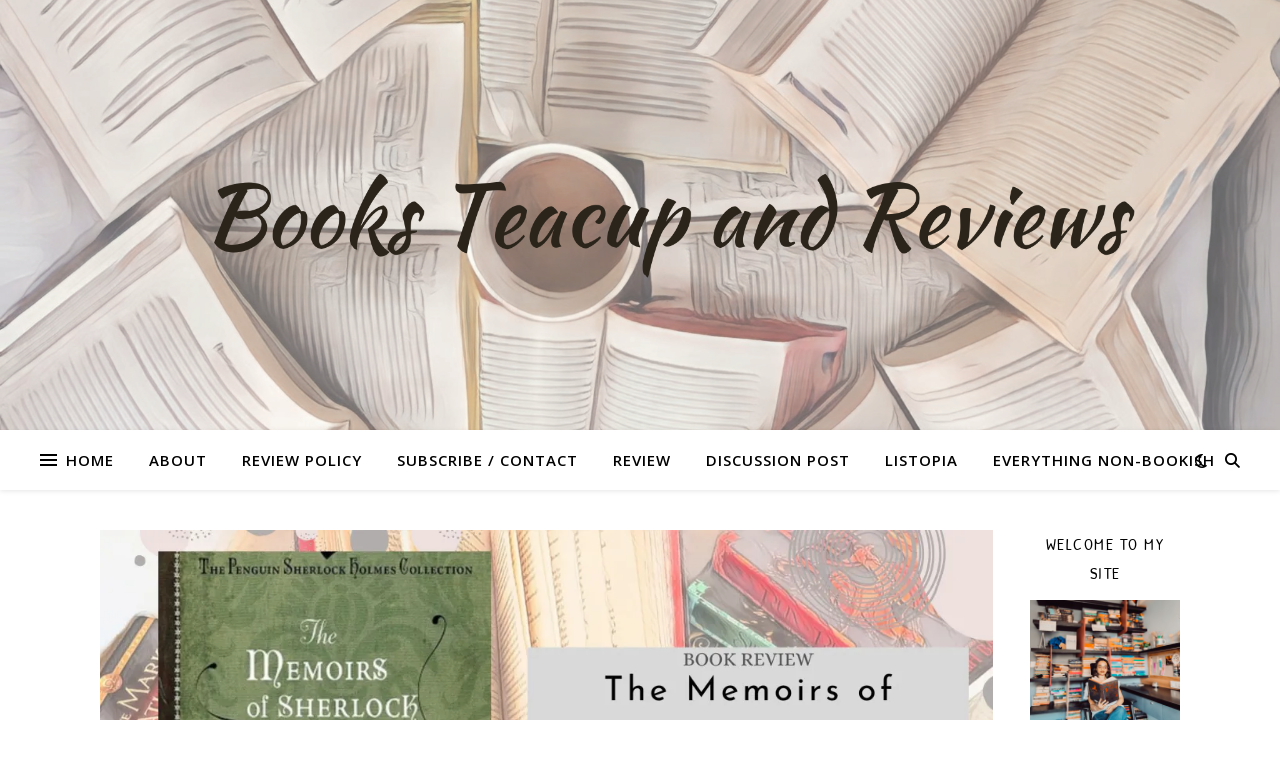

--- FILE ---
content_type: text/html; charset=utf-8
request_url: https://www.google.com/recaptcha/api2/aframe
body_size: 266
content:
<!DOCTYPE HTML><html><head><meta http-equiv="content-type" content="text/html; charset=UTF-8"></head><body><script nonce="XpSNfp0rCXI1ioCHx6_yzQ">/** Anti-fraud and anti-abuse applications only. See google.com/recaptcha */ try{var clients={'sodar':'https://pagead2.googlesyndication.com/pagead/sodar?'};window.addEventListener("message",function(a){try{if(a.source===window.parent){var b=JSON.parse(a.data);var c=clients[b['id']];if(c){var d=document.createElement('img');d.src=c+b['params']+'&rc='+(localStorage.getItem("rc::a")?sessionStorage.getItem("rc::b"):"");window.document.body.appendChild(d);sessionStorage.setItem("rc::e",parseInt(sessionStorage.getItem("rc::e")||0)+1);localStorage.setItem("rc::h",'1768660512810');}}}catch(b){}});window.parent.postMessage("_grecaptcha_ready", "*");}catch(b){}</script></body></html>